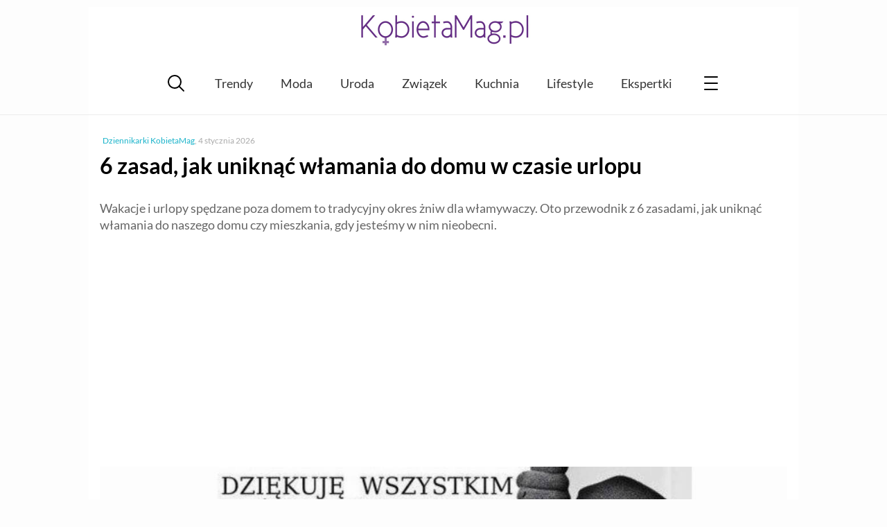

--- FILE ---
content_type: text/html; charset=UTF-8
request_url: https://kobietamag.pl/6-zasad-jak-uniknac-wlamania-do-domu-w-czasie-urlopu/
body_size: 11245
content:
<!DOCTYPE html><html
lang=pl-PL><head><style>img.lazy{min-height:1px}</style><link
href=https://kobietamag.pl/wp-content/plugins/w3-total-cache/pub/js/lazyload.min.js as=script><meta
charset="UTF-8"><meta
name="viewport" content="width=device-width, initial-scale=1"><link rel=profile href="https://gmpg.org/xfn/11"><Link
rel="preload" href="/wp-content/themes/evptheme/dist/css/_/_/_/libs/EvpWPTools/less/fonts/fontawesome-webfont.woff2" as="font" type="font/woff2" crossorigin><link
rel=preconnect href=https://fonts.gstatic.com crossorigin><link
rel=preconnect href=https://fonts.googleapis.com><link
rel=preconnect href=https://www.google-analytics.com><link
rel=preconnect href=https://pagead2.googlesyndication.com><link
rel=preconnect href=https://securepubads.g.doubleclick.net><link
rel=preconnect href=https://www.googletagservices.com><link
rel=preconnect href=https://assets.pinterest.com> <script async src="https://www.googletagmanager.com/gtag/js?id=G-P25KJLD7B0"></script> <script>window.dataLayer=window.dataLayer||[];function gtag(){dataLayer.push(arguments);}
gtag('js',new Date());gtag('consent','default',{'ad_storage':'granted','analytics_storage':'granted','ad_user_data':'granted','ad_personalization':'granted',});gtag('config','G-P25KJLD7B0');</script> <script>var _evp={"ajaxurl":"https:\/\/kobietamag.pl\/wp-admin\/admin-ajax.php"};</script> <script>window.addEventListener("LazyLoad::Initialized",function(e){window.evpLazyLoadInstance=e.detail.instance},false);</script> <meta
name='robots' content='index, follow, max-image-preview:large, max-snippet:-1, max-video-preview:-1'><title>6 zasad, jak uniknąć włamania do domu w czasie urlopu - KobietaMag.pl</title><meta
name="description" content="Urlopy spędzane poza domem to okres żniw dla włamywaczy. Oto 6 zasad, jak uniknąć włamania do naszego domu czy mieszkania, gdy jesteśmy w nim nieobecni."><link
rel=canonical href=https://kobietamag.pl/6-zasad-jak-uniknac-wlamania-do-domu-w-czasie-urlopu/ ><meta
property="og:locale" content="pl_PL"><meta
property="og:type" content="article"><meta
property="og:title" content="6 zasad, jak uniknąć włamania do domu w czasie urlopu"><meta
property="og:description" content="Urlopy spędzane poza domem to okres żniw dla włamywaczy. Oto 6 zasad, jak uniknąć włamania do naszego domu czy mieszkania, gdy jesteśmy w nim nieobecni."><meta
property="og:url" content="https://kobietamag.pl/6-zasad-jak-uniknac-wlamania-do-domu-w-czasie-urlopu/"><meta
property="og:site_name" content="Portal i poradnik dla kobiet: zdrowie i uroda, moda, trendy"><meta
property="article:publisher" content="https://www.facebook.com/KobietaMag"><meta
property="article:published_time" content="2015-08-04T03:28:21+00:00"><meta
property="article:modified_time" content="2026-01-04T15:01:54+00:00"><meta
property="og:image" content="https://kobietamag.pl/wp-content/uploads/2015/08/jak-uniknac-wlamania-latem.jpg"><meta
property="og:image:width" content="1920"><meta
property="og:image:height" content="1097"><meta
property="og:image:type" content="image/jpeg"><meta
name="author" content="Dziennikarki KobietaMag"><meta
name="twitter:card" content="summary_large_image"> <script type=application/ld+json class=yoast-schema-graph>{"@context":"https://schema.org","@graph":[{"@type":"WebPage","@id":"https://kobietamag.pl/6-zasad-jak-uniknac-wlamania-do-domu-w-czasie-urlopu/","url":"https://kobietamag.pl/6-zasad-jak-uniknac-wlamania-do-domu-w-czasie-urlopu/","name":"6 zasad, jak uniknąć włamania do domu w czasie urlopu","isPartOf":{"@id":"https://kobietamag.pl/#website"},"primaryImageOfPage":{"@id":"https://kobietamag.pl/6-zasad-jak-uniknac-wlamania-do-domu-w-czasie-urlopu/#primaryimage"},"image":{"@id":"https://kobietamag.pl/6-zasad-jak-uniknac-wlamania-do-domu-w-czasie-urlopu/#primaryimage"},"thumbnailUrl":"https://kobietamag.pl/wp-content/uploads/2015/08/jak-uniknac-wlamania-latem.jpg","datePublished":"2015-08-04T03:28:21+00:00","dateModified":"2026-01-04T15:01:54+00:00","author":{"@id":"https://kobietamag.pl/#/schema/person/3991d903b6a4838a60312280d72c15e3"},"description":"Urlopy spędzane poza domem to okres żniw dla włamywaczy. Oto 6 zasad, jak uniknąć włamania do naszego domu czy mieszkania, gdy jesteśmy w nim nieobecni.","breadcrumb":{"@id":"https://kobietamag.pl/6-zasad-jak-uniknac-wlamania-do-domu-w-czasie-urlopu/#breadcrumb"},"inLanguage":"pl-PL","potentialAction":[{"@type":"ReadAction","target":["https://kobietamag.pl/6-zasad-jak-uniknac-wlamania-do-domu-w-czasie-urlopu/"]}]},{"@type":"ImageObject","inLanguage":"pl-PL","@id":"https://kobietamag.pl/6-zasad-jak-uniknac-wlamania-do-domu-w-czasie-urlopu/#primaryimage","url":"https://kobietamag.pl/wp-content/uploads/2015/08/jak-uniknac-wlamania-latem.jpg","contentUrl":"https://kobietamag.pl/wp-content/uploads/2015/08/jak-uniknac-wlamania-latem.jpg","width":1920,"height":1097},{"@type":"BreadcrumbList","@id":"https://kobietamag.pl/6-zasad-jak-uniknac-wlamania-do-domu-w-czasie-urlopu/#breadcrumb","itemListElement":[{"@type":"ListItem","position":1,"name":"Strona główna","item":"https://kobietamag.pl/"},{"@type":"ListItem","position":2,"name":"Po godzinach","item":"https://kobietamag.pl/po-godzinach/"},{"@type":"ListItem","position":3,"name":"Gadżety i Wnętrza","item":"https://kobietamag.pl/po-godzinach/gadzety-i-wnetrza/"},{"@type":"ListItem","position":4,"name":"6 zasad, jak uniknąć włamania do domu w czasie urlopu"}]},{"@type":"WebSite","@id":"https://kobietamag.pl/#website","url":"https://kobietamag.pl/","name":"Portal i poradnik dla kobiet: zdrowie i uroda, moda, trendy","description":"KobietaMag.pl","potentialAction":[{"@type":"SearchAction","target":{"@type":"EntryPoint","urlTemplate":"https://kobietamag.pl/?s={search_term_string}"},"query-input":{"@type":"PropertyValueSpecification","valueRequired":true,"valueName":"search_term_string"}}],"inLanguage":"pl-PL"}]}</script> <link
rel=alternate type=application/rss+xml title="Portal i poradnik dla kobiet: zdrowie i uroda, moda, trendy &raquo; Kanał z wpisami" href=https://kobietamag.pl/feed/ ><style id=wp-img-auto-sizes-contain-inline-css>img:is([sizes=auto i],[sizes^="auto," i]){contain-intrinsic-size:3000px 1500px}</style><style id=classic-theme-styles-inline-css>/*! This file is auto-generated */
.wp-block-button__link{color:#fff;background-color:#32373c;border-radius:9999px;box-shadow:none;text-decoration:none;padding:calc(.667em + 2px) calc(1.333em + 2px);font-size:1.125em}.wp-block-file__button{background:#32373c;color:#fff;text-decoration:none}</style><link
rel=stylesheet id=gn-frontend-gnfollow-style-css href='https://kobietamag.pl/wp-content/plugins/gn-publisher/assets/css/gn-frontend-gnfollow.min.css?ver=1.5.26' type=text/css media=all><link
rel=stylesheet id=wp-postratings-css href='https://kobietamag.pl/wp-content/plugins/wp-postratings/css/postratings-css.css?ver=1.91.2' type=text/css media=all><link
rel=stylesheet id=main-styles-css href='https://kobietamag.pl/wp-content/themes/evptheme/dist/css/main.min.css?ver=2.25' type=text/css media=all> <script src="https://kobietamag.pl/wp-includes/js/jquery/jquery.min.js?ver=3.7.1" id=jquery-core-js></script> <script src="https://kobietamag.pl/wp-includes/js/jquery/jquery-migrate.min.js?ver=3.4.1" id=jquery-migrate-js></script> <script defer src="https://kobietamag.pl/wp-content/themes/evptheme/dist/js/main.min.js?ver=2.25" id=main-js--defer-js></script> <link
rel="shortcut icon" href=https://kobietamag.pl/wp-content/themes/evptheme//dist/img/favicon.ico><style>.custom-rwd-banner{margin:20px
auto;background:#fff center no-repeat}@media (max-width: 1167px){.dk-banner-800{display:inline-block}.dk-banner-wide{display:none}}@media (min-width: 1168px){.dk-banner-800{display:none}.dk-banner-wide{display:inline-block}}.main-post .single-upper-banner{width:320px;height:300px;display:block;margin:20px
auto}</style> <script async src="https://pagead2.googlesyndication.com/pagead/js/adsbygoogle.js?client=ca-pub-1739261020628507"
        crossorigin=anonymous></script><style id=global-styles-inline-css>/*<![CDATA[*/:root{--wp--preset--aspect-ratio--square:1;--wp--preset--aspect-ratio--4-3:4/3;--wp--preset--aspect-ratio--3-4:3/4;--wp--preset--aspect-ratio--3-2:3/2;--wp--preset--aspect-ratio--2-3:2/3;--wp--preset--aspect-ratio--16-9:16/9;--wp--preset--aspect-ratio--9-16:9/16;--wp--preset--color--black:#000;--wp--preset--color--cyan-bluish-gray:#abb8c3;--wp--preset--color--white:#fff;--wp--preset--color--pale-pink:#f78da7;--wp--preset--color--vivid-red:#cf2e2e;--wp--preset--color--luminous-vivid-orange:#ff6900;--wp--preset--color--luminous-vivid-amber:#fcb900;--wp--preset--color--light-green-cyan:#7bdcb5;--wp--preset--color--vivid-green-cyan:#00d084;--wp--preset--color--pale-cyan-blue:#8ed1fc;--wp--preset--color--vivid-cyan-blue:#0693e3;--wp--preset--color--vivid-purple:#9b51e0;--wp--preset--gradient--vivid-cyan-blue-to-vivid-purple:linear-gradient(135deg,rgb(6,147,227) 0%,rgb(155,81,224) 100%);--wp--preset--gradient--light-green-cyan-to-vivid-green-cyan:linear-gradient(135deg,rgb(122,220,180) 0%,rgb(0,208,130) 100%);--wp--preset--gradient--luminous-vivid-amber-to-luminous-vivid-orange:linear-gradient(135deg,rgb(252,185,0) 0%,rgb(255,105,0) 100%);--wp--preset--gradient--luminous-vivid-orange-to-vivid-red:linear-gradient(135deg,rgb(255,105,0) 0%,rgb(207,46,46) 100%);--wp--preset--gradient--very-light-gray-to-cyan-bluish-gray:linear-gradient(135deg,rgb(238,238,238) 0%,rgb(169,184,195) 100%);--wp--preset--gradient--cool-to-warm-spectrum:linear-gradient(135deg,rgb(74,234,220) 0%,rgb(151,120,209) 20%,rgb(207,42,186) 40%,rgb(238,44,130) 60%,rgb(251,105,98) 80%,rgb(254,248,76) 100%);--wp--preset--gradient--blush-light-purple:linear-gradient(135deg,rgb(255,206,236) 0%,rgb(152,150,240) 100%);--wp--preset--gradient--blush-bordeaux:linear-gradient(135deg,rgb(254,205,165) 0%,rgb(254,45,45) 50%,rgb(107,0,62) 100%);--wp--preset--gradient--luminous-dusk:linear-gradient(135deg,rgb(255,203,112) 0%,rgb(199,81,192) 50%,rgb(65,88,208) 100%);--wp--preset--gradient--pale-ocean:linear-gradient(135deg,rgb(255,245,203) 0%,rgb(182,227,212) 50%,rgb(51,167,181) 100%);--wp--preset--gradient--electric-grass:linear-gradient(135deg,rgb(202,248,128) 0%,rgb(113,206,126) 100%);--wp--preset--gradient--midnight:linear-gradient(135deg,rgb(2,3,129) 0%,rgb(40,116,252) 100%);--wp--preset--font-size--small:13px;--wp--preset--font-size--medium:20px;--wp--preset--font-size--large:36px;--wp--preset--font-size--x-large:42px;--wp--preset--spacing--20:0.44rem;--wp--preset--spacing--30:0.67rem;--wp--preset--spacing--40:1rem;--wp--preset--spacing--50:1.5rem;--wp--preset--spacing--60:2.25rem;--wp--preset--spacing--70:3.38rem;--wp--preset--spacing--80:5.06rem;--wp--preset--shadow--natural:6px 6px 9px rgba(0, 0, 0, 0.2);--wp--preset--shadow--deep:12px 12px 50px rgba(0, 0, 0, 0.4);--wp--preset--shadow--sharp:6px 6px 0px rgba(0, 0, 0, 0.2);--wp--preset--shadow--outlined:6px 6px 0px -3px rgb(255, 255, 255), 6px 6px rgb(0, 0, 0);--wp--preset--shadow--crisp:6px 6px 0px rgb(0, 0, 0)}:where(.is-layout-flex){gap:0.5em}:where(.is-layout-grid){gap:0.5em}body .is-layout-flex{display:flex}.is-layout-flex{flex-wrap:wrap;align-items:center}.is-layout-flex>:is(*,div){margin:0}body .is-layout-grid{display:grid}.is-layout-grid>:is(*,div){margin:0}:where(.wp-block-columns.is-layout-flex){gap:2em}:where(.wp-block-columns.is-layout-grid){gap:2em}:where(.wp-block-post-template.is-layout-flex){gap:1.25em}:where(.wp-block-post-template.is-layout-grid){gap:1.25em}.has-black-color{color:var(--wp--preset--color--black) !important}.has-cyan-bluish-gray-color{color:var(--wp--preset--color--cyan-bluish-gray) !important}.has-white-color{color:var(--wp--preset--color--white) !important}.has-pale-pink-color{color:var(--wp--preset--color--pale-pink) !important}.has-vivid-red-color{color:var(--wp--preset--color--vivid-red) !important}.has-luminous-vivid-orange-color{color:var(--wp--preset--color--luminous-vivid-orange) !important}.has-luminous-vivid-amber-color{color:var(--wp--preset--color--luminous-vivid-amber) !important}.has-light-green-cyan-color{color:var(--wp--preset--color--light-green-cyan) !important}.has-vivid-green-cyan-color{color:var(--wp--preset--color--vivid-green-cyan) !important}.has-pale-cyan-blue-color{color:var(--wp--preset--color--pale-cyan-blue) !important}.has-vivid-cyan-blue-color{color:var(--wp--preset--color--vivid-cyan-blue) !important}.has-vivid-purple-color{color:var(--wp--preset--color--vivid-purple) !important}.has-black-background-color{background-color:var(--wp--preset--color--black) !important}.has-cyan-bluish-gray-background-color{background-color:var(--wp--preset--color--cyan-bluish-gray) !important}.has-white-background-color{background-color:var(--wp--preset--color--white) !important}.has-pale-pink-background-color{background-color:var(--wp--preset--color--pale-pink) !important}.has-vivid-red-background-color{background-color:var(--wp--preset--color--vivid-red) !important}.has-luminous-vivid-orange-background-color{background-color:var(--wp--preset--color--luminous-vivid-orange) !important}.has-luminous-vivid-amber-background-color{background-color:var(--wp--preset--color--luminous-vivid-amber) !important}.has-light-green-cyan-background-color{background-color:var(--wp--preset--color--light-green-cyan) !important}.has-vivid-green-cyan-background-color{background-color:var(--wp--preset--color--vivid-green-cyan) !important}.has-pale-cyan-blue-background-color{background-color:var(--wp--preset--color--pale-cyan-blue) !important}.has-vivid-cyan-blue-background-color{background-color:var(--wp--preset--color--vivid-cyan-blue) !important}.has-vivid-purple-background-color{background-color:var(--wp--preset--color--vivid-purple) !important}.has-black-border-color{border-color:var(--wp--preset--color--black) !important}.has-cyan-bluish-gray-border-color{border-color:var(--wp--preset--color--cyan-bluish-gray) !important}.has-white-border-color{border-color:var(--wp--preset--color--white) !important}.has-pale-pink-border-color{border-color:var(--wp--preset--color--pale-pink) !important}.has-vivid-red-border-color{border-color:var(--wp--preset--color--vivid-red) !important}.has-luminous-vivid-orange-border-color{border-color:var(--wp--preset--color--luminous-vivid-orange) !important}.has-luminous-vivid-amber-border-color{border-color:var(--wp--preset--color--luminous-vivid-amber) !important}.has-light-green-cyan-border-color{border-color:var(--wp--preset--color--light-green-cyan) !important}.has-vivid-green-cyan-border-color{border-color:var(--wp--preset--color--vivid-green-cyan) !important}.has-pale-cyan-blue-border-color{border-color:var(--wp--preset--color--pale-cyan-blue) !important}.has-vivid-cyan-blue-border-color{border-color:var(--wp--preset--color--vivid-cyan-blue) !important}.has-vivid-purple-border-color{border-color:var(--wp--preset--color--vivid-purple) !important}.has-vivid-cyan-blue-to-vivid-purple-gradient-background{background:var(--wp--preset--gradient--vivid-cyan-blue-to-vivid-purple) !important}.has-light-green-cyan-to-vivid-green-cyan-gradient-background{background:var(--wp--preset--gradient--light-green-cyan-to-vivid-green-cyan) !important}.has-luminous-vivid-amber-to-luminous-vivid-orange-gradient-background{background:var(--wp--preset--gradient--luminous-vivid-amber-to-luminous-vivid-orange) !important}.has-luminous-vivid-orange-to-vivid-red-gradient-background{background:var(--wp--preset--gradient--luminous-vivid-orange-to-vivid-red) !important}.has-very-light-gray-to-cyan-bluish-gray-gradient-background{background:var(--wp--preset--gradient--very-light-gray-to-cyan-bluish-gray) !important}.has-cool-to-warm-spectrum-gradient-background{background:var(--wp--preset--gradient--cool-to-warm-spectrum) !important}.has-blush-light-purple-gradient-background{background:var(--wp--preset--gradient--blush-light-purple) !important}.has-blush-bordeaux-gradient-background{background:var(--wp--preset--gradient--blush-bordeaux) !important}.has-luminous-dusk-gradient-background{background:var(--wp--preset--gradient--luminous-dusk) !important}.has-pale-ocean-gradient-background{background:var(--wp--preset--gradient--pale-ocean) !important}.has-electric-grass-gradient-background{background:var(--wp--preset--gradient--electric-grass) !important}.has-midnight-gradient-background{background:var(--wp--preset--gradient--midnight) !important}.has-small-font-size{font-size:var(--wp--preset--font-size--small) !important}.has-medium-font-size{font-size:var(--wp--preset--font-size--medium) !important}.has-large-font-size{font-size:var(--wp--preset--font-size--large) !important}.has-x-large-font-size{font-size:var(--wp--preset--font-size--x-large) !important}/*]]>*/</style></head><body
class="wp-singular post-template-default single single-post postid-524552 single-format-standard wp-theme-evptheme"><div
id=evp-main class=evp-main><header
class="evp-strip site-header"><div
class=evp-page><div
class=site-logo>
<a
href=https://kobietamag.pl/ title=KobietaMag.pl>
<img
class=lazy width=300 height=78 src="data:image/svg+xml,%3Csvg%20xmlns='http://www.w3.org/2000/svg'%20viewBox='0%200%20300%2078'%3E%3C/svg%3E" data-src=/images/kobietamag-portal-online-dla-kobiet-300-2.png alt="Portal i poradnik dla kobiet: zdrowie i uroda, moda, trendy" title="Portal i poradnik dla kobiet: zdrowie i uroda, moda, trendy">
</a></div></div></header><nav
class="main-nav evp-strip"><div
class=evp-page><div
class=evp-xmenu-main><ul
class=xmenu-list><li
class="xmenu-item xmenu-item-icon xmenu-item-icon-search"></li><li
class="xmenu-item xmenu-item-text "><a
class=xmenu-item-area href=https://kobietamag.pl/tag/trendy-sezonu/ >Trendy</a></li><li
class="xmenu-item xmenu-item-text "><a
class=xmenu-item-area href=https://kobietamag.pl/moda/ >Moda</a></li><li
class="xmenu-item xmenu-item-text "><a
class=xmenu-item-area href=https://kobietamag.pl/uroda-i-kosmetyki/ >Uroda</a></li><li
class="xmenu-item xmenu-item-text "><a
class=xmenu-item-area href=https://kobietamag.pl/seks-i-milosc/ >Związek</a></li><li
class="xmenu-item xmenu-item-text "><a
class=xmenu-item-area href=https://kobietamag.pl/kuchnia-2/ >Kuchnia</a></li><li
class="xmenu-item xmenu-item-text "><a
class=xmenu-item-area href=https://kobietamag.pl/po-godzinach/ >Lifestyle</a></li><li
class="xmenu-item xmenu-item-text "><a
class=xmenu-item-area href=/opinie-o-kosmetykach/ >Ekspertki</a></li><li
class="xmenu-item xmenu-item-icon xmenu-item-icon-menu"></li></ul></div></div></nav><div
class="page-content evp-strip"><div
class=evp-page><div
class="primary full-width"><article
class="entry main-post post-524552 post type-post status-publish format-standard has-post-thumbnail category-gadzety-i-wnetrza category-po-godzinach tag-bezpieczenstwo tag-wakacje"><p
class=single-post-meta>
<span
class=single-author-name><a
href=https://kobietamag.pl/author/redakcja/ >Dziennikarki KobietaMag</a></span>, <span
class=single-post-date>4 stycznia 2026</span></p><header><h1 class="post-title"> 6 zasad, jak uniknąć włamania do domu w czasie urlopu</h1><div
class=entry-summary></div></header><div
class=entry-content><p>Wakacje i urlopy spędzane poza domem to tradycyjny okres żniw dla włamywaczy. Oto przewodnik z 6 zasadami, jak uniknąć włamania do naszego domu czy mieszkania, gdy jesteśmy w nim nieobecni.</p><div
class="evp-ad ad-336-280" style=" margin:20px auto 20px; width:100%;text-align: center;overflow:hidden;"><ins
class=adsbygoogle
style=display:inline-block;width:336px;height:280px
data-ad-client=ca-pub-1739261020628507
data-ad-slot=8237977444></ins> <script>(adsbygoogle=window.adsbygoogle||[]).push({});</script></div><p><img
fetchpriority=high decoding=async class="aligncenter wp-image-524553 size-large lazy" src="data:image/svg+xml,%3Csvg%20xmlns='http://www.w3.org/2000/svg'%20viewBox='0%200%201200%20686'%3E%3C/svg%3E" data-src=https://kobietamag.pl/wp-content/uploads/2015/08/jak-uniknac-wlamania-latem-1200x686.jpg alt="jak uniknąć włamania do domu" width=1200 height=686 data-srcset="https://kobietamag.pl/wp-content/uploads/2015/08/jak-uniknac-wlamania-latem-1200x686.jpg 1200w, https://kobietamag.pl/wp-content/uploads/2015/08/jak-uniknac-wlamania-latem-600x343.jpg 600w, https://kobietamag.pl/wp-content/uploads/2015/08/jak-uniknac-wlamania-latem-800x457.jpg 800w, https://kobietamag.pl/wp-content/uploads/2015/08/jak-uniknac-wlamania-latem-400x229.jpg 400w, https://kobietamag.pl/wp-content/uploads/2015/08/jak-uniknac-wlamania-latem.jpg 1920w" data-sizes="(max-width: 1200px) 100vw, 1200px"></p><h2><strong>1. Jak uniknąć włamania do domu w czasie urlopu &#8211; Nie bądź facebookowym informatorem</strong></h2><p>Profile społecznościowe potrafią dostarczyć cennych informacji m.in. o statusie majątkowym użytkownika, miejscu zamieszkania czy właśnie terminach planowanych urlopów. Nie jest rzadkością, że wizja zbliżającego się urlopu albo fakt jego trwania zostają upamiętnione na facebooku. Do tego zamieszczanie zdjęć i publiczny dostęp do tego typu informacji powodują, że bardzo łatwo jest dowiedzieć się złodziejom kiedy będziemy poza domem. Zanim więc zaczniemy publikować zdjęcia, warto zastanowić się czy fotki nowego domu, auta, sprzętu RTV i terminy planowanych wyjazdów to najlepsze tematy naszych postów.</p><h2><strong>2. Jak uniknąć włamania do domu w czasie urlopu &#8211; Zawiąż sojusz z sąsiadami</strong></h2><p>Pozostawiony w wakacje dobytek może być skutecznie chroniony dzięki  zainteresowaniu naszych sąsiadów. Warto ożywić koncept straży sąsiedzkiej, a jeśli nie mamy na to szansy poprosić o szczególną uwagę naszego zaufanego sąsiada.  Może on za naszą zgodą wyjmować i przechować korespondencję, by przepełniona skrzynka nie informowała złodzieja o naszej nieobecności, a także zapalać wieczorem światło w różnych pomieszczeniach domu &#8211; jeśli przekażemy mu klucze. Reakcja sąsiada na podejrzanie zachowujące się osoby, kręcące się w pobliżu domu może być skuteczną prewencją przed włamaniem.</p><h2><strong>3. Jak uniknąć włamania do domu w czasie urlopu &#8211; </strong><strong>Sprawdzaj na bieżąco, kto Cię odwiedza – kieszeniowy domofon w smartfonie</strong></h2><p>Przebywanie z dala od domu nie oznacza, że musimy całkowicie tracić kontaktu z tym, co się dzieje wokół niego. Dzięki nowoczesnym rozwiązaniom możemy kontrolować, kto nas w tym czasie odwiedza. Przykładem tego typu rozwiązań jest urządzenie DOMOPHONE polskiej firmy AC SOFTWARE. To nowoczesny domofon, pełniący jednocześnie kilka funkcji, który obsługujemy poprzez urządzenia mobilne, jak: iPhone, iPad, a także inne urządzenia z systemem Android oraz komputer z systemem Windows. Dzięki aplikacji zainstalowanej na telefonie, videodomofon zamontowany przy furtce domu współpracuje z naszym smartfonem. Jedną z funkcji jaką pełni to urządenie jest opcja rozmowy z gościem, który odwiedza dom podczas naszej nieobecności. Po naciśnięciu dzwonka przez gościa, urządzenie łączy się z naszym telefonem, na którym wyświetla się obraz z kamery, dzięki czemu widzimy osobę i możemy z nią porozmawiać. Co więcej istnieje możliwość otwarcia furtki i wpuszczenia gościa na posesję.</p><h2><strong>4. Jak uniknąć włamania do domu w czasie urlopu &#8211; </strong><strong>Zabezpiecz okna i drzwi </strong></h2><p>Najwięcej złodziei włamując się do mieszkań i domów, wchodzi przez okna lub okna balkonowe. Starajmy się więc wybierać takie modele okien i drzwi, by posiadały jak najwięcej elementów antywyważeniowych, o solidnej konstrukcji.</p><h2><strong>5. Jak uniknąć włamania do domu w czasie urlopu &#8211; </strong><strong>Nie chowaj  kluczy pod wycieraczkę!</strong></h2><p>Rada wydaje się śmieszna, ale z doświadczeń firm ubezpieczeniowych i policji wynika, że można znaleźć wiele „kwiatków” w naszych wakacyjnych praktykach. Okazuje się, że wyjeżdżając na urlop, potrafimy „ukrywać” klucze pod wycieraczką, w doniczkach, w rynnach czy w budzie psa i nie jest to wcale rzadko spotykane.</p><h2><strong>6. Jak uniknąć włamania do domu w czasie urlopu &#8211; </strong><strong>Zadziałaj na wyobraźnię</strong></h2><p>I na koniec, psychologicznie działającym sposobem na ochłodzenie zapału – zwłaszcza niezbyt wyspecjalizowanych złodziei może być skorzystanie z usług firmy ochroniarskiej i podpisanie z nią umowy przed wyjazdem na wypoczynek. Może się zdarzyć, że umieszczenie przed domem tabliczki z napisem &#8222;Obiekt strzeżony&#8221; odstraszy skutecznie amatorów cudzego dobytku.</p></div></article><div
class="evp-ad ad-336-280" style=" margin:20px auto 20px; width:100%;text-align: center;overflow:hidden;"><ins
class=adsbygoogle
style=display:inline-block;width:336px;height:280px
data-ad-client=ca-pub-1739261020628507
data-ad-slot=2191443845></ins> <script>(adsbygoogle=window.adsbygoogle||[]).push({});</script></div><div
class=article-additions><div
class=article-social-block><div
class=clearfix></div><p
class=rate-it>Oceń ten artykuł:</p><div
id=post-ratings-524552 class=post-ratings data-nonce=a359420478><img
class=lazy id=rating_524552_1 src="data:image/svg+xml,%3Csvg%20xmlns='http://www.w3.org/2000/svg'%20viewBox='0%200%201%201'%3E%3C/svg%3E" data-src=https://kobietamag.pl/wp-content/plugins/wp-postratings/images/stars_crystal/rating_on.gif alt="1 gwiazdka" title="1 gwiazdka" onmouseover="current_rating(524552, 1, '1 gwiazdka');" onmouseout="ratings_off(4.4, 5, 0);" onclick=rate_post(); onkeypress=rate_post(); style="cursor: pointer; border: 0px;"><img
class=lazy id=rating_524552_2 src="data:image/svg+xml,%3Csvg%20xmlns='http://www.w3.org/2000/svg'%20viewBox='0%200%201%201'%3E%3C/svg%3E" data-src=https://kobietamag.pl/wp-content/plugins/wp-postratings/images/stars_crystal/rating_on.gif alt="2 gwiazdki" title="2 gwiazdki" onmouseover="current_rating(524552, 2, '2 gwiazdki');" onmouseout="ratings_off(4.4, 5, 0);" onclick=rate_post(); onkeypress=rate_post(); style="cursor: pointer; border: 0px;"><img
class=lazy id=rating_524552_3 src="data:image/svg+xml,%3Csvg%20xmlns='http://www.w3.org/2000/svg'%20viewBox='0%200%201%201'%3E%3C/svg%3E" data-src=https://kobietamag.pl/wp-content/plugins/wp-postratings/images/stars_crystal/rating_on.gif alt="3 gwiazdki" title="3 gwiazdki" onmouseover="current_rating(524552, 3, '3 gwiazdki');" onmouseout="ratings_off(4.4, 5, 0);" onclick=rate_post(); onkeypress=rate_post(); style="cursor: pointer; border: 0px;"><img
class=lazy id=rating_524552_4 src="data:image/svg+xml,%3Csvg%20xmlns='http://www.w3.org/2000/svg'%20viewBox='0%200%201%201'%3E%3C/svg%3E" data-src=https://kobietamag.pl/wp-content/plugins/wp-postratings/images/stars_crystal/rating_on.gif alt="4 gwiazdki" title="4 gwiazdki" onmouseover="current_rating(524552, 4, '4 gwiazdki');" onmouseout="ratings_off(4.4, 5, 0);" onclick=rate_post(); onkeypress=rate_post(); style="cursor: pointer; border: 0px;"><img
class=lazy id=rating_524552_5 src="data:image/svg+xml,%3Csvg%20xmlns='http://www.w3.org/2000/svg'%20viewBox='0%200%201%201'%3E%3C/svg%3E" data-src=https://kobietamag.pl/wp-content/plugins/wp-postratings/images/stars_crystal/rating_half.gif alt="5 gwiazdek" title="5 gwiazdek" onmouseover="current_rating(524552, 5, '5 gwiazdek');" onmouseout="ratings_off(4.4, 5, 0);" onclick=rate_post(); onkeypress=rate_post(); style="cursor: pointer; border: 0px;"> (<strong>154</strong> głosów, średnia: <strong>4,44</strong> z 5)<br><span
class=post-ratings-text id=ratings_524552_text></span></div><div
id=post-ratings-524552-loading class=post-ratings-loading><img
src="data:image/svg+xml,%3Csvg%20xmlns='http://www.w3.org/2000/svg'%20viewBox='0%200%2016%2016'%3E%3C/svg%3E" data-src=https://kobietamag.pl/wp-content/plugins/wp-postratings/images/loading.gif width=16 height=16 class="post-ratings-image lazy" alt=loading...> zapisuję głos...</div></div><aside
class=see-also><div
class=big-title>Zobacz też:</div><div
class=related-grid><article
data-pic-ratio=600x340  id=post-967161  class="narrow-list-item layout-two post-967161 post type-post status-publish format-standard has-post-thumbnail category-po-godzinach category-podroze-2 tag-podroze-polska tag-wakacje">
<a
href=https://kobietamag.pl/koniec-wakacji-w-polsce-poznaj-miejsce-na-wyjatkowy-wypoczynek/ rel=bookmark><header
class=entry-header><div
class=narrow-img-cont>
<img
width=600 height=340 src="data:image/svg+xml,%3Csvg%20xmlns='http://www.w3.org/2000/svg'%20viewBox='0%200%20600%20340'%3E%3C/svg%3E" data-src=https://kobietamag.pl/wp-content/uploads/2024/09/457665827_929515469211561_2555352905324447310_n1-600x340.jpg class="aligncenter  narrow-list-img wp-post-image lazy" alt decoding=async data-srcset="https://kobietamag.pl/wp-content/uploads/2024/09/457665827_929515469211561_2555352905324447310_n1-600x340.jpg 600w, https://kobietamag.pl/wp-content/uploads/2024/09/457665827_929515469211561_2555352905324447310_n1-360x204.jpg 360w" data-sizes="(max-width: 600px) 100vw, 600px"><div
class=narrow-img-mask></div></div><div
class=entry-title>Koniec wakacji w Polsce &#8211; poznaj miejsce na wyjątkowy wypoczynek</div></header>
</a></article><article
data-pic-ratio=600x340  id=post-966814  class="narrow-list-item layout-two post-966814 post type-post status-publish format-standard has-post-thumbnail category-po-godzinach category-porady-domowe tag-bezpieczenstwo tag-zdrowie-dziecka">
<a
href=https://kobietamag.pl/jak-wybrac-bezpieczny-fotelik-samochodowy/ rel=bookmark><header
class=entry-header><div
class=narrow-img-cont>
<img
width=600 height=340 src="data:image/svg+xml,%3Csvg%20xmlns='http://www.w3.org/2000/svg'%20viewBox='0%200%20600%20340'%3E%3C/svg%3E" data-src=https://kobietamag.pl/wp-content/uploads/2024/09/fotelik-samochodowy-600x340.jpg class="aligncenter  narrow-list-img wp-post-image lazy" alt="fotelik samochodowy" decoding=async data-srcset="https://kobietamag.pl/wp-content/uploads/2024/09/fotelik-samochodowy-600x340.jpg 600w, https://kobietamag.pl/wp-content/uploads/2024/09/fotelik-samochodowy-360x204.jpg 360w" data-sizes="(max-width: 600px) 100vw, 600px"><div
class=narrow-img-mask></div></div><div
class=entry-title>Jak wybrać bezpieczny fotelik samochodowy?</div></header>
</a></article><article
data-pic-ratio=600x340  id=post-966688  class="narrow-list-item layout-two post-966688 post type-post status-publish format-standard has-post-thumbnail category-po-godzinach category-porady-domowe category-prawa-kobiet tag-bezpieczenstwo">
<a
href=https://kobietamag.pl/ponad-polowa-polakow-nie-zna-miedzynarodowego-znaku-pomoz-mi/ rel=bookmark><header
class=entry-header><div
class=narrow-img-cont>
<img
width=600 height=340 src="data:image/svg+xml,%3Csvg%20xmlns='http://www.w3.org/2000/svg'%20viewBox='0%200%20600%20340'%3E%3C/svg%3E" data-src=https://kobietamag.pl/wp-content/uploads/2024/08/hero-image-sos-600x340.jpg class="aligncenter  narrow-list-img wp-post-image lazy" alt decoding=async data-srcset="https://kobietamag.pl/wp-content/uploads/2024/08/hero-image-sos-600x340.jpg 600w, https://kobietamag.pl/wp-content/uploads/2024/08/hero-image-sos-360x204.jpg 360w" data-sizes="(max-width: 600px) 100vw, 600px"><div
class=narrow-img-mask></div></div><div
class=entry-title>Ponad połowa Polaków nie zna międzynarodowego znaku „POMÓŻ MI”</div></header>
</a></article><article
data-pic-ratio=600x340  id=post-966188  class="narrow-list-item layout-two post-966188 post type-post status-publish format-standard has-post-thumbnail category-po-godzinach category-podroze-2 tag-wakacje">
<a
href=https://kobietamag.pl/trend-wakacyjny-staycation-nowa-to-alternatywa-dla-tradycyjnego-urlopu/ rel=bookmark><header
class=entry-header><div
class=narrow-img-cont>
<img
width=600 height=340 src="data:image/svg+xml,%3Csvg%20xmlns='http://www.w3.org/2000/svg'%20viewBox='0%200%20600%20340'%3E%3C/svg%3E" data-src=https://kobietamag.pl/wp-content/uploads/2024/08/blondynki-kobieta-w-rozowym-swimsuit-imituje-lato-plazy-wakacje-czasu-wnetrze-w-domu-zabawna-kwarantanna-zostan-w-domu-izolacja-600x340.jpg class="aligncenter  narrow-list-img wp-post-image lazy" alt="trend wakacyjny staycation" decoding=async data-srcset="https://kobietamag.pl/wp-content/uploads/2024/08/blondynki-kobieta-w-rozowym-swimsuit-imituje-lato-plazy-wakacje-czasu-wnetrze-w-domu-zabawna-kwarantanna-zostan-w-domu-izolacja-600x340.jpg 600w, https://kobietamag.pl/wp-content/uploads/2024/08/blondynki-kobieta-w-rozowym-swimsuit-imituje-lato-plazy-wakacje-czasu-wnetrze-w-domu-zabawna-kwarantanna-zostan-w-domu-izolacja-360x204.jpg 360w" data-sizes="(max-width: 600px) 100vw, 600px"><div
class=narrow-img-mask></div></div><div
class=entry-title>Trend wakacyjny staycation – nowa to alternatywa dla tradycyjnego urlopu?</div></header>
</a></article></div><div
class=clearfix></div></aside></div><div
class=post-footer><p
class=single_postmeta>
<i
class=icon-tags></i> <a
href=https://kobietamag.pl/tag/bezpieczenstwo/ rel=tag>Bezpieczeństwo</a> | <a
href=https://kobietamag.pl/tag/wakacje/ rel=tag>Wakacje</a></p></div></div></div></div>  <script type=application/ld+json>{"@context":"http:\/\/schema.org\/","@type":"Article","headline":"6 zasad, jak unikn\u0105\u0107 w\u0142amania do domu w czasie urlopu","articleBody":"Wakacje i urlopy sp\u0119dzane poza domem to tradycyjny okres \u017cniw dla w\u0142amywaczy. Oto przewodnik z 6\u00a0zasadami, jak unikn\u0105\u0107 w\u0142amania do naszego domu czy mieszkania, gdy jeste\u015bmy w nim nieobecni.1. Jak unikn\u0105\u0107 w\u0142amania do domu w czasie urlopu &#8211; Nie b\u0105d\u017a facebookowym informatoremProfile spo\u0142eczno\u015bciowe potrafi\u0105 dostarczy\u0107 cennych informacji m.in. o statusie maj\u0105tkowym u\u017cytkownika, miejscu zamieszkania czy w\u0142a\u015bnie terminach planowanych urlop\u00f3w. Nie jest rzadko\u015bci\u0105, \u017ce wizja zbli\u017caj\u0105cego si\u0119 urlopu albo fakt jego trwania zostaj\u0105 upami\u0119tnione na facebooku. Do tego zamieszczanie zdj\u0119\u0107 i publiczny dost\u0119p do tego typu informacji powoduj\u0105, \u017ce bardzo \u0142atwo jest dowiedzie\u0107 si\u0119 z\u0142odziejom kiedy b\u0119dziemy poza domem. Zanim wi\u0119c zaczniemy publikowa\u0107 zdj\u0119cia, warto zastanowi\u0107 si\u0119 czy fotki nowego domu, auta, sprz\u0119tu RTV i terminy planowanych wyjazd\u00f3w to najlepsze tematy naszych post\u00f3w.2. Jak unikn\u0105\u0107 w\u0142amania do domu w czasie urlopu &#8211; Zawi\u0105\u017c sojusz z s\u0105siadamiPozostawiony\u00a0w wakacje dobytek mo\u017ce by\u0107 skutecznie chroniony dzi\u0119ki \u00a0zainteresowaniu naszych s\u0105siad\u00f3w. Warto o\u017cywi\u0107 koncept stra\u017cy s\u0105siedzkiej, a je\u015bli nie mamy na to szansy poprosi\u0107 o szczeg\u00f3ln\u0105 uwag\u0119 naszego zaufanego s\u0105siada. \u00a0Mo\u017ce on za nasz\u0105 zgod\u0105 wyjmowa\u0107 i przechowa\u0107 korespondencj\u0119, by przepe\u0142niona skrzynka nie informowa\u0142a z\u0142odzieja o naszej nieobecno\u015bci, a tak\u017ce\u00a0zapala\u0107 wieczorem \u015bwiat\u0142o w r\u00f3\u017cnych pomieszczeniach domu &#8211; je\u015bli przeka\u017cemy mu klucze. Reakcja s\u0105siada na podejrzanie zachowuj\u0105ce si\u0119 osoby, kr\u0119c\u0105ce si\u0119 w pobli\u017cu domu mo\u017ce by\u0107 skuteczn\u0105 prewencj\u0105 przed w\u0142amaniem.3. Jak unikn\u0105\u0107 w\u0142amania do domu w czasie urlopu &#8211;\u00a0Sprawdzaj na bie\u017c\u0105co, kto Ci\u0119 odwiedza \u2013 kieszeniowy domofon w smartfoniePrzebywanie z dala od domu nie oznacza, \u017ce musimy ca\u0142kowicie traci\u0107 kontaktu z tym, co si\u0119 dzieje wok\u00f3\u0142 niego. Dzi\u0119ki nowoczesnym rozwi\u0105zaniom mo\u017cemy kontrolowa\u0107, kto nas w tym czasie odwiedza.\u00a0Przyk\u0142adem tego typu rozwi\u0105za\u0144 jest urz\u0105dzenie DOMOPHONE polskiej firmy AC SOFTWARE. To nowoczesny domofon, pe\u0142ni\u0105cy jednocze\u015bnie kilka funkcji, kt\u00f3ry obs\u0142ugujemy poprzez urz\u0105dzenia mobilne, jak: iPhone, iPad, a tak\u017ce inne urz\u0105dzenia z systemem Android oraz komputer z systemem Windows. Dzi\u0119ki aplikacji zainstalowanej na telefonie, videodomofon zamontowany przy furtce domu wsp\u00f3\u0142pracuje z naszym smartfonem. Jedn\u0105 z funkcji jak\u0105 pe\u0142ni to urz\u0105denie\u00a0jest opcja rozmowy z go\u015bciem, kt\u00f3ry odwiedza dom podczas naszej nieobecno\u015bci. Po naci\u015bni\u0119ciu dzwonka przez go\u015bcia, urz\u0105dzenie \u0142\u0105czy si\u0119 z naszym telefonem, na kt\u00f3rym wy\u015bwietla si\u0119 obraz z kamery, dzi\u0119ki czemu widzimy osob\u0119 i mo\u017cemy z ni\u0105 porozmawia\u0107. Co wi\u0119cej istnieje mo\u017cliwo\u015b\u0107 otwarcia furtki i wpuszczenia go\u015bcia na posesj\u0119.4. Jak unikn\u0105\u0107 w\u0142amania do domu w czasie urlopu &#8211;\u00a0Zabezpiecz okna i drzwi Najwi\u0119cej z\u0142odziei w\u0142amuj\u0105c si\u0119 do mieszka\u0144 i dom\u00f3w, wchodzi przez okna lub okna balkonowe. Starajmy si\u0119 wi\u0119c wybiera\u0107 takie modele okien i drzwi, by posiada\u0142y\u00a0jak najwi\u0119cej element\u00f3w antywywa\u017ceniowych, o solidnej konstrukcji.5. Jak unikn\u0105\u0107 w\u0142amania do domu w czasie urlopu &#8211;\u00a0Nie chowaj \u00a0kluczy pod wycieraczk\u0119!Rada wydaje si\u0119 \u015bmieszna, ale z do\u015bwiadcze\u0144 firm ubezpieczeniowych i policji wynika, \u017ce mo\u017cna znale\u017a\u0107 wiele \u201ekwiatk\u00f3w\u201d w naszych wakacyjnych praktykach. Okazuje si\u0119, \u017ce wyje\u017cd\u017caj\u0105c na urlop, potrafimy \u201eukrywa\u0107\u201d klucze pod wycieraczk\u0105, w doniczkach, w rynnach czy w budzie psa i nie jest to wcale rzadko spotykane.6. Jak unikn\u0105\u0107 w\u0142amania do domu w czasie urlopu &#8211;\u00a0Zadzia\u0142aj na wyobra\u017ani\u0119I na koniec, psychologicznie dzia\u0142aj\u0105cym sposobem na och\u0142odzenie zapa\u0142u \u2013 zw\u0142aszcza niezbyt wyspecjalizowanych z\u0142odziei mo\u017ce by\u0107 skorzystanie z us\u0142ug firmy ochroniarskiej i podpisanie z ni\u0105 umowy przed wyjazdem na wypoczynek. Mo\u017ce si\u0119 zdarzy\u0107, \u017ce umieszczenie przed domem tabliczki z napisem &#8222;Obiekt strze\u017cony&#8221; odstraszy skutecznie amator\u00f3w cudzego dobytku.","publisher":{"@type":"Organization","name":"KobietaMag.pl","logo":{"@type":"ImageObject","url":"https:\/\/kobietamag.pl\/images\/kobietamag-logo-1.png","width":600,"height":110}},"author":{"@type":"Person","name":"Redakcja KobietaMag"},"mainEntityOfPage":{"@type":"WebPage","@id":"https:\/\/kobietamag.pl\/6-zasad-jak-uniknac-wlamania-do-domu-w-czasie-urlopu\/"},"description":"Wakacje i urlopy sp\u0119dzane poza domem to tradycyjny okres \u017cniw dla w\u0142amywaczy. Oto przewodnik z 6\u00a0zasadami, jak unikn\u0105\u0107 w\u0142amania do naszego domu czy mieszkania, gdy jeste\u015bmy w nim nieobecni. 1. Jak unikn\u0105\u0107 w\u0142amania do domu w czasie urlopu &#8211; Nie b\u0105d\u017a facebookowym informatorem Profile spo\u0142eczno\u015bciowe potrafi\u0105 dostarczy\u0107 cennych informacji m.in. o statusie maj\u0105tkowym u\u017cytkownika, miejscu","image":{"@type":"ImageObject","url":"https:\/\/kobietamag.pl\/wp-content\/uploads\/2015\/08\/jak-uniknac-wlamania-latem.jpg","width":1920,"height":1097},"datePublished":"2015-08-04T05:28:21+0200","dateModified":"2026-01-04T16:01:54+0100"}</script> <footer
class=evp-strip></footer><footer
id=footer-block class=evp-strip><div
class=evp-page><nav
id=footer-menu><ul>
<li
id=menu-item-260359 class="menu-item menu-item-type-post_type menu-item-object-page menu-item-260359"><a
href=https://kobietamag.pl/kontakt/ >Kontakt</a></li>
<li
id=menu-item-260361 class="menu-item menu-item-type-post_type menu-item-object-page menu-item-260361"><a
href=https://kobietamag.pl/reklama/ >Reklama</a></li>
<li
id=menu-item-260363 class="menu-item menu-item-type-post_type menu-item-object-page menu-item-260363"><a
href=https://kobietamag.pl/polityka-prywatnosci/ >Polityka prywatności i regulaminy</a></li></ul></nav><div
class=footer-copy><a
href=#top title="Portal i poradnik dla kobiet: zdrowie i uroda, moda, trendy"><i
class="fa fa-long-arrow-up"></i> Portal i poradnik dla kobiet: zdrowie i uroda, moda, trendy</a>, © 2009 - 2026</div></div></footer></div><div
class=evp-xmodals><div
class=evp-xmodal-glass><div
class=evp-xmodal-cont><div
class=xmodal-logo-cont><img
width=300 height=78 src="data:image/svg+xml,%3Csvg%20xmlns='http://www.w3.org/2000/svg'%20viewBox='0%200%20300%2078'%3E%3C/svg%3E" data-src=/images/kobietamag-portal-online-dla-kobiet-300-2.png class="xmodal-logo lazy" alt=kobietamag.pl></div><div
class="xmodal-icon xmodal-close xmodal-icon-close"></div><div
id=xmodal-login class="xmodal xmodal-login"><div
class=xmodal-center-cont><div
class=xmodal-title>Zaloguj się</div></div><form
class="xmodal-login-form xmodal-form" action=https://kobietamag.pl/wp-login.php method=post><label
for=xmodal-login-form-log class=xmodal-hidden-label>Login</label><input
class=xmodal-input placeholder="Login lub email" type=text id=xmodal-login-form-log name=log><label
for=xmodal-login-form-pwd class=xmodal-hidden-label>Hasło</label><input
class=xmodal-input placeholder=Hasło type=password id=xmodal-login-form-pwd name=pwd><div
class="xmodal-hgroup xmodal-hgroup-login-submit"><button
type=submit name=wp-submit class="xmodal-button xmodal-submit xmodal-login-submit">Zaloguj</button><label
class="xmodal-checkbox-container evp-form-control">Zapamietaj mnie<input
class=xmodal-checkbox name=rememberme type=checkbox id=xmodal-login-form-remember value=forever><span
class=checkmark></span></label></div></form><div
class="xmodal-hgroup xmodal-hgroup-login-links"><a
rel=nofollow class="xmodal-login-link xmodal-link-reset" href="https://kobietamag.pl/wp-login.php?action=lostpassword">Zapomniałem hasła</a></div></div><div
id=xmodal-search class="xmodal xmodal-search"><div
class=xmodal-center-cont><div
class=xmodal-title>Szukaj</div></div><form
class="xmodal-serach-form xmodal-form" action=/ method=get><div
class=xmodal-input-group><input
name=s placeholder="Wpisz szukane słowa..." type=text class="xmodal-input xmodal-input-search"><button
type=submit class="xmodal-button xmodal-submit xmodal-search-submit"></button></div></form></div><div
id=xmodal-menu class="xmodal xmodal-menu"><ul
class=xmodal-menu-list><li
class="menu-item  menu-item-high"><a
class=menu-item-area href=https://kobietamag.pl/tag/trendy-sezonu/ >Trendy Sezonu</a></li><li
class="menu-item  menu-item-high"><a
class=menu-item-area href=https://kobietamag.pl/moda/ >Moda</a></li><li
class="menu-item  menu-item-high"><a
class=menu-item-area href=https://kobietamag.pl/uroda-i-kosmetyki/ >Uroda</a></li><li
class="menu-item  menu-item-high"><a
class=menu-item-area href=https://kobietamag.pl/seks-i-milosc/ >Związek</a></li><li
class="menu-item "><a
class=menu-item-area href=https://kobietamag.pl/ciaza-i-dzieci/ >Ciąża i dzieci</a></li><li
class="menu-item "><a
class=menu-item-area href=https://kobietamag.pl/zdrowie/ >Zdrowie</a></li><li
class="menu-item "><a
class=menu-item-area href=https://kobietamag.pl/zrob-to-sama-2/ >Zrób to sama</a></li><li
class="menu-item  menu-item-high"><a
class=menu-item-area href=https://kobietamag.pl/kuchnia-2/ >Kuchnia</a></li><li
class="menu-item  menu-item-high"><a
class=menu-item-area href=https://kobietamag.pl/po-godzinach/ >Lifestyle</a></li><li
class="menu-item  menu-item-high"><a
class=menu-item-area href=/opinie-o-kosmetykach/ >Nasze ekspertki</a></li><li
class="menu-item "><a
class=menu-item-area href=https://kobietamag.pl/modne-stylizacje-ubran/ >Modne stylizacje ubrań</a></li><li
class="menu-item "><a
class=menu-item-area href=/konkursy/ >Konkursy</a></li><li
class="menu-item  menu-item-space menu-item-icon-facebook"><a
class=menu-item-area href=https://www.facebook.com/KobietaMag/ >Dołącz do nas na Facebooku</a></li></ul></div></div></div></div> <script>(function($){function fix_iframes(){$('.narrow-list-item iframe, .archive article iframe').each(function(){var $this=$(this);var ratio=$this.data('pic-ratio')?$this.data('pic-ratio').split("x"):[];if(ratio.length===2){var new_height=($this.width()*parseInt(ratio[1]))/parseInt(ratio[0]);$this.height(new_height);}});}
fix_iframes();$(window).on('resize',function(){fix_iframes();})})(jQuery)</script> <script type=speculationrules>{"prefetch":[{"source":"document","where":{"and":[{"href_matches":"/*"},{"not":{"href_matches":["/wp-*.php","/wp-admin/*","/wp-content/uploads/*","/wp-content/*","/wp-content/plugins/*","/wp-content/themes/evptheme/*","/*\\?(.+)"]}},{"not":{"selector_matches":"a[rel~=\"nofollow\"]"}},{"not":{"selector_matches":".no-prefetch, .no-prefetch a"}}]},"eagerness":"conservative"}]}</script> <script id=wp-postratings-js-extra>var ratingsL10n={"plugin_url":"https://kobietamag.pl/wp-content/plugins/wp-postratings","ajax_url":"https://kobietamag.pl/wp-admin/admin-ajax.php","text_wait":"Please rate only 1 item at a time.","image":"stars_crystal","image_ext":"gif","max":"5","show_loading":"1","show_fading":"1","custom":"0"};var ratings_mouseover_image=new Image();ratings_mouseover_image.src="https://kobietamag.pl/wp-content/plugins/wp-postratings/images/stars_crystal/rating_over.gif";;</script> <script src="https://kobietamag.pl/wp-content/plugins/wp-postratings/js/postratings-js.js?ver=1.91.2" id=wp-postratings-js></script> <script>window.w3tc_lazyload=1,window.lazyLoadOptions={elements_selector:".lazy",callback_loaded:function(t){var e;try{e=new CustomEvent("w3tc_lazyload_loaded",{detail:{e:t}})}catch(a){(e=document.createEvent("CustomEvent")).initCustomEvent("w3tc_lazyload_loaded",!1,!1,{e:t})}window.dispatchEvent(e)}}</script><script async src=https://kobietamag.pl/wp-content/plugins/w3-total-cache/pub/js/lazyload.min.js></script></body></html>

--- FILE ---
content_type: text/html; charset=utf-8
request_url: https://www.google.com/recaptcha/api2/aframe
body_size: 264
content:
<!DOCTYPE HTML><html><head><meta http-equiv="content-type" content="text/html; charset=UTF-8"></head><body><script nonce="-3DwnEnsm2DwqvAhKb9-tg">/** Anti-fraud and anti-abuse applications only. See google.com/recaptcha */ try{var clients={'sodar':'https://pagead2.googlesyndication.com/pagead/sodar?'};window.addEventListener("message",function(a){try{if(a.source===window.parent){var b=JSON.parse(a.data);var c=clients[b['id']];if(c){var d=document.createElement('img');d.src=c+b['params']+'&rc='+(localStorage.getItem("rc::a")?sessionStorage.getItem("rc::b"):"");window.document.body.appendChild(d);sessionStorage.setItem("rc::e",parseInt(sessionStorage.getItem("rc::e")||0)+1);localStorage.setItem("rc::h",'1769648490366');}}}catch(b){}});window.parent.postMessage("_grecaptcha_ready", "*");}catch(b){}</script></body></html>